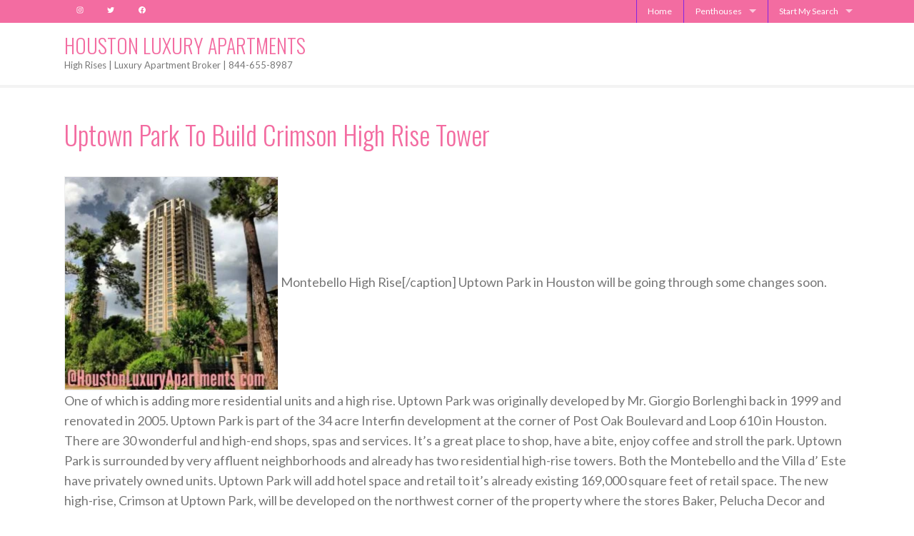

--- FILE ---
content_type: text/html; charset=UTF-8
request_url: https://houstonluxuryapartments.com/2014/04/
body_size: 12360
content:

<!DOCTYPE html>
<html lang="en-US">
<head>
<meta charset="UTF-8" />
<meta name="viewport" content="width=device-width, initial-scale=1" />
<title>April 2014 &#8211; Houston Luxury Apartments</title>
<meta name='robots' content='max-image-preview:large' />
<link rel='dns-prefetch' href='//fonts.googleapis.com' />
<style id='wp-img-auto-sizes-contain-inline-css' type='text/css'>
img:is([sizes=auto i],[sizes^="auto," i]){contain-intrinsic-size:3000px 1500px}
/*# sourceURL=wp-img-auto-sizes-contain-inline-css */
</style>
<link rel='stylesheet' id='equity-foundation-css' href='https://houstonluxuryapartments.com/wp-content/themes/equity/lib/css/foundation.css' type='text/css' media='all' />
<link rel='stylesheet' id='prime-location-css' href='https://houstonluxuryapartments.com/wp-content/themes/prime-location/style.css' type='text/css' media='all' />
<link rel='stylesheet' id='properticons-css' href='https://houstonluxuryapartments.com/wp-content/plugins/idx-broker-platinum/assets/css/properticons.min.css' type='text/css' media='all' />
<link rel='stylesheet' id='equity-print-css' href='https://houstonluxuryapartments.com/wp-content/themes/equity/lib/css/style-print.css' type='text/css' media='print' />
<link rel='stylesheet' id='equity-google-fonts-css' href='//fonts.googleapis.com/css?family=Lato%3A400%2C700%2C400italic%7COswald%3A300' type='text/css' media='all' />
<style id='wp-block-library-inline-css' type='text/css'>
:root{--wp-block-synced-color:#7a00df;--wp-block-synced-color--rgb:122,0,223;--wp-bound-block-color:var(--wp-block-synced-color);--wp-editor-canvas-background:#ddd;--wp-admin-theme-color:#007cba;--wp-admin-theme-color--rgb:0,124,186;--wp-admin-theme-color-darker-10:#006ba1;--wp-admin-theme-color-darker-10--rgb:0,107,160.5;--wp-admin-theme-color-darker-20:#005a87;--wp-admin-theme-color-darker-20--rgb:0,90,135;--wp-admin-border-width-focus:2px}@media (min-resolution:192dpi){:root{--wp-admin-border-width-focus:1.5px}}.wp-element-button{cursor:pointer}:root .has-very-light-gray-background-color{background-color:#eee}:root .has-very-dark-gray-background-color{background-color:#313131}:root .has-very-light-gray-color{color:#eee}:root .has-very-dark-gray-color{color:#313131}:root .has-vivid-green-cyan-to-vivid-cyan-blue-gradient-background{background:linear-gradient(135deg,#00d084,#0693e3)}:root .has-purple-crush-gradient-background{background:linear-gradient(135deg,#34e2e4,#4721fb 50%,#ab1dfe)}:root .has-hazy-dawn-gradient-background{background:linear-gradient(135deg,#faaca8,#dad0ec)}:root .has-subdued-olive-gradient-background{background:linear-gradient(135deg,#fafae1,#67a671)}:root .has-atomic-cream-gradient-background{background:linear-gradient(135deg,#fdd79a,#004a59)}:root .has-nightshade-gradient-background{background:linear-gradient(135deg,#330968,#31cdcf)}:root .has-midnight-gradient-background{background:linear-gradient(135deg,#020381,#2874fc)}:root{--wp--preset--font-size--normal:16px;--wp--preset--font-size--huge:42px}.has-regular-font-size{font-size:1em}.has-larger-font-size{font-size:2.625em}.has-normal-font-size{font-size:var(--wp--preset--font-size--normal)}.has-huge-font-size{font-size:var(--wp--preset--font-size--huge)}.has-text-align-center{text-align:center}.has-text-align-left{text-align:left}.has-text-align-right{text-align:right}.has-fit-text{white-space:nowrap!important}#end-resizable-editor-section{display:none}.aligncenter{clear:both}.items-justified-left{justify-content:flex-start}.items-justified-center{justify-content:center}.items-justified-right{justify-content:flex-end}.items-justified-space-between{justify-content:space-between}.screen-reader-text{border:0;clip-path:inset(50%);height:1px;margin:-1px;overflow:hidden;padding:0;position:absolute;width:1px;word-wrap:normal!important}.screen-reader-text:focus{background-color:#ddd;clip-path:none;color:#444;display:block;font-size:1em;height:auto;left:5px;line-height:normal;padding:15px 23px 14px;text-decoration:none;top:5px;width:auto;z-index:100000}html :where(.has-border-color){border-style:solid}html :where([style*=border-top-color]){border-top-style:solid}html :where([style*=border-right-color]){border-right-style:solid}html :where([style*=border-bottom-color]){border-bottom-style:solid}html :where([style*=border-left-color]){border-left-style:solid}html :where([style*=border-width]){border-style:solid}html :where([style*=border-top-width]){border-top-style:solid}html :where([style*=border-right-width]){border-right-style:solid}html :where([style*=border-bottom-width]){border-bottom-style:solid}html :where([style*=border-left-width]){border-left-style:solid}html :where(img[class*=wp-image-]){height:auto;max-width:100%}:where(figure){margin:0 0 1em}html :where(.is-position-sticky){--wp-admin--admin-bar--position-offset:var(--wp-admin--admin-bar--height,0px)}@media screen and (max-width:600px){html :where(.is-position-sticky){--wp-admin--admin-bar--position-offset:0px}}

/*# sourceURL=wp-block-library-inline-css */
</style><style id='wp-block-social-links-inline-css' type='text/css'>
.wp-block-social-links{background:none;box-sizing:border-box;margin-left:0;padding-left:0;padding-right:0;text-indent:0}.wp-block-social-links .wp-social-link a,.wp-block-social-links .wp-social-link a:hover{border-bottom:0;box-shadow:none;text-decoration:none}.wp-block-social-links .wp-social-link svg{height:1em;width:1em}.wp-block-social-links .wp-social-link span:not(.screen-reader-text){font-size:.65em;margin-left:.5em;margin-right:.5em}.wp-block-social-links.has-small-icon-size{font-size:16px}.wp-block-social-links,.wp-block-social-links.has-normal-icon-size{font-size:24px}.wp-block-social-links.has-large-icon-size{font-size:36px}.wp-block-social-links.has-huge-icon-size{font-size:48px}.wp-block-social-links.aligncenter{display:flex;justify-content:center}.wp-block-social-links.alignright{justify-content:flex-end}.wp-block-social-link{border-radius:9999px;display:block}@media not (prefers-reduced-motion){.wp-block-social-link{transition:transform .1s ease}}.wp-block-social-link{height:auto}.wp-block-social-link a{align-items:center;display:flex;line-height:0}.wp-block-social-link:hover{transform:scale(1.1)}.wp-block-social-links .wp-block-social-link.wp-social-link{display:inline-block;margin:0;padding:0}.wp-block-social-links .wp-block-social-link.wp-social-link .wp-block-social-link-anchor,.wp-block-social-links .wp-block-social-link.wp-social-link .wp-block-social-link-anchor svg,.wp-block-social-links .wp-block-social-link.wp-social-link .wp-block-social-link-anchor:active,.wp-block-social-links .wp-block-social-link.wp-social-link .wp-block-social-link-anchor:hover,.wp-block-social-links .wp-block-social-link.wp-social-link .wp-block-social-link-anchor:visited{color:currentColor;fill:currentColor}:where(.wp-block-social-links:not(.is-style-logos-only)) .wp-social-link{background-color:#f0f0f0;color:#444}:where(.wp-block-social-links:not(.is-style-logos-only)) .wp-social-link-amazon{background-color:#f90;color:#fff}:where(.wp-block-social-links:not(.is-style-logos-only)) .wp-social-link-bandcamp{background-color:#1ea0c3;color:#fff}:where(.wp-block-social-links:not(.is-style-logos-only)) .wp-social-link-behance{background-color:#0757fe;color:#fff}:where(.wp-block-social-links:not(.is-style-logos-only)) .wp-social-link-bluesky{background-color:#0a7aff;color:#fff}:where(.wp-block-social-links:not(.is-style-logos-only)) .wp-social-link-codepen{background-color:#1e1f26;color:#fff}:where(.wp-block-social-links:not(.is-style-logos-only)) .wp-social-link-deviantart{background-color:#02e49b;color:#fff}:where(.wp-block-social-links:not(.is-style-logos-only)) .wp-social-link-discord{background-color:#5865f2;color:#fff}:where(.wp-block-social-links:not(.is-style-logos-only)) .wp-social-link-dribbble{background-color:#e94c89;color:#fff}:where(.wp-block-social-links:not(.is-style-logos-only)) .wp-social-link-dropbox{background-color:#4280ff;color:#fff}:where(.wp-block-social-links:not(.is-style-logos-only)) .wp-social-link-etsy{background-color:#f45800;color:#fff}:where(.wp-block-social-links:not(.is-style-logos-only)) .wp-social-link-facebook{background-color:#0866ff;color:#fff}:where(.wp-block-social-links:not(.is-style-logos-only)) .wp-social-link-fivehundredpx{background-color:#000;color:#fff}:where(.wp-block-social-links:not(.is-style-logos-only)) .wp-social-link-flickr{background-color:#0461dd;color:#fff}:where(.wp-block-social-links:not(.is-style-logos-only)) .wp-social-link-foursquare{background-color:#e65678;color:#fff}:where(.wp-block-social-links:not(.is-style-logos-only)) .wp-social-link-github{background-color:#24292d;color:#fff}:where(.wp-block-social-links:not(.is-style-logos-only)) .wp-social-link-goodreads{background-color:#eceadd;color:#382110}:where(.wp-block-social-links:not(.is-style-logos-only)) .wp-social-link-google{background-color:#ea4434;color:#fff}:where(.wp-block-social-links:not(.is-style-logos-only)) .wp-social-link-gravatar{background-color:#1d4fc4;color:#fff}:where(.wp-block-social-links:not(.is-style-logos-only)) .wp-social-link-instagram{background-color:#f00075;color:#fff}:where(.wp-block-social-links:not(.is-style-logos-only)) .wp-social-link-lastfm{background-color:#e21b24;color:#fff}:where(.wp-block-social-links:not(.is-style-logos-only)) .wp-social-link-linkedin{background-color:#0d66c2;color:#fff}:where(.wp-block-social-links:not(.is-style-logos-only)) .wp-social-link-mastodon{background-color:#3288d4;color:#fff}:where(.wp-block-social-links:not(.is-style-logos-only)) .wp-social-link-medium{background-color:#000;color:#fff}:where(.wp-block-social-links:not(.is-style-logos-only)) .wp-social-link-meetup{background-color:#f6405f;color:#fff}:where(.wp-block-social-links:not(.is-style-logos-only)) .wp-social-link-patreon{background-color:#000;color:#fff}:where(.wp-block-social-links:not(.is-style-logos-only)) .wp-social-link-pinterest{background-color:#e60122;color:#fff}:where(.wp-block-social-links:not(.is-style-logos-only)) .wp-social-link-pocket{background-color:#ef4155;color:#fff}:where(.wp-block-social-links:not(.is-style-logos-only)) .wp-social-link-reddit{background-color:#ff4500;color:#fff}:where(.wp-block-social-links:not(.is-style-logos-only)) .wp-social-link-skype{background-color:#0478d7;color:#fff}:where(.wp-block-social-links:not(.is-style-logos-only)) .wp-social-link-snapchat{background-color:#fefc00;color:#fff;stroke:#000}:where(.wp-block-social-links:not(.is-style-logos-only)) .wp-social-link-soundcloud{background-color:#ff5600;color:#fff}:where(.wp-block-social-links:not(.is-style-logos-only)) .wp-social-link-spotify{background-color:#1bd760;color:#fff}:where(.wp-block-social-links:not(.is-style-logos-only)) .wp-social-link-telegram{background-color:#2aabee;color:#fff}:where(.wp-block-social-links:not(.is-style-logos-only)) .wp-social-link-threads{background-color:#000;color:#fff}:where(.wp-block-social-links:not(.is-style-logos-only)) .wp-social-link-tiktok{background-color:#000;color:#fff}:where(.wp-block-social-links:not(.is-style-logos-only)) .wp-social-link-tumblr{background-color:#011835;color:#fff}:where(.wp-block-social-links:not(.is-style-logos-only)) .wp-social-link-twitch{background-color:#6440a4;color:#fff}:where(.wp-block-social-links:not(.is-style-logos-only)) .wp-social-link-twitter{background-color:#1da1f2;color:#fff}:where(.wp-block-social-links:not(.is-style-logos-only)) .wp-social-link-vimeo{background-color:#1eb7ea;color:#fff}:where(.wp-block-social-links:not(.is-style-logos-only)) .wp-social-link-vk{background-color:#4680c2;color:#fff}:where(.wp-block-social-links:not(.is-style-logos-only)) .wp-social-link-wordpress{background-color:#3499cd;color:#fff}:where(.wp-block-social-links:not(.is-style-logos-only)) .wp-social-link-whatsapp{background-color:#25d366;color:#fff}:where(.wp-block-social-links:not(.is-style-logos-only)) .wp-social-link-x{background-color:#000;color:#fff}:where(.wp-block-social-links:not(.is-style-logos-only)) .wp-social-link-yelp{background-color:#d32422;color:#fff}:where(.wp-block-social-links:not(.is-style-logos-only)) .wp-social-link-youtube{background-color:red;color:#fff}:where(.wp-block-social-links.is-style-logos-only) .wp-social-link{background:none}:where(.wp-block-social-links.is-style-logos-only) .wp-social-link svg{height:1.25em;width:1.25em}:where(.wp-block-social-links.is-style-logos-only) .wp-social-link-amazon{color:#f90}:where(.wp-block-social-links.is-style-logos-only) .wp-social-link-bandcamp{color:#1ea0c3}:where(.wp-block-social-links.is-style-logos-only) .wp-social-link-behance{color:#0757fe}:where(.wp-block-social-links.is-style-logos-only) .wp-social-link-bluesky{color:#0a7aff}:where(.wp-block-social-links.is-style-logos-only) .wp-social-link-codepen{color:#1e1f26}:where(.wp-block-social-links.is-style-logos-only) .wp-social-link-deviantart{color:#02e49b}:where(.wp-block-social-links.is-style-logos-only) .wp-social-link-discord{color:#5865f2}:where(.wp-block-social-links.is-style-logos-only) .wp-social-link-dribbble{color:#e94c89}:where(.wp-block-social-links.is-style-logos-only) .wp-social-link-dropbox{color:#4280ff}:where(.wp-block-social-links.is-style-logos-only) .wp-social-link-etsy{color:#f45800}:where(.wp-block-social-links.is-style-logos-only) .wp-social-link-facebook{color:#0866ff}:where(.wp-block-social-links.is-style-logos-only) .wp-social-link-fivehundredpx{color:#000}:where(.wp-block-social-links.is-style-logos-only) .wp-social-link-flickr{color:#0461dd}:where(.wp-block-social-links.is-style-logos-only) .wp-social-link-foursquare{color:#e65678}:where(.wp-block-social-links.is-style-logos-only) .wp-social-link-github{color:#24292d}:where(.wp-block-social-links.is-style-logos-only) .wp-social-link-goodreads{color:#382110}:where(.wp-block-social-links.is-style-logos-only) .wp-social-link-google{color:#ea4434}:where(.wp-block-social-links.is-style-logos-only) .wp-social-link-gravatar{color:#1d4fc4}:where(.wp-block-social-links.is-style-logos-only) .wp-social-link-instagram{color:#f00075}:where(.wp-block-social-links.is-style-logos-only) .wp-social-link-lastfm{color:#e21b24}:where(.wp-block-social-links.is-style-logos-only) .wp-social-link-linkedin{color:#0d66c2}:where(.wp-block-social-links.is-style-logos-only) .wp-social-link-mastodon{color:#3288d4}:where(.wp-block-social-links.is-style-logos-only) .wp-social-link-medium{color:#000}:where(.wp-block-social-links.is-style-logos-only) .wp-social-link-meetup{color:#f6405f}:where(.wp-block-social-links.is-style-logos-only) .wp-social-link-patreon{color:#000}:where(.wp-block-social-links.is-style-logos-only) .wp-social-link-pinterest{color:#e60122}:where(.wp-block-social-links.is-style-logos-only) .wp-social-link-pocket{color:#ef4155}:where(.wp-block-social-links.is-style-logos-only) .wp-social-link-reddit{color:#ff4500}:where(.wp-block-social-links.is-style-logos-only) .wp-social-link-skype{color:#0478d7}:where(.wp-block-social-links.is-style-logos-only) .wp-social-link-snapchat{color:#fff;stroke:#000}:where(.wp-block-social-links.is-style-logos-only) .wp-social-link-soundcloud{color:#ff5600}:where(.wp-block-social-links.is-style-logos-only) .wp-social-link-spotify{color:#1bd760}:where(.wp-block-social-links.is-style-logos-only) .wp-social-link-telegram{color:#2aabee}:where(.wp-block-social-links.is-style-logos-only) .wp-social-link-threads{color:#000}:where(.wp-block-social-links.is-style-logos-only) .wp-social-link-tiktok{color:#000}:where(.wp-block-social-links.is-style-logos-only) .wp-social-link-tumblr{color:#011835}:where(.wp-block-social-links.is-style-logos-only) .wp-social-link-twitch{color:#6440a4}:where(.wp-block-social-links.is-style-logos-only) .wp-social-link-twitter{color:#1da1f2}:where(.wp-block-social-links.is-style-logos-only) .wp-social-link-vimeo{color:#1eb7ea}:where(.wp-block-social-links.is-style-logos-only) .wp-social-link-vk{color:#4680c2}:where(.wp-block-social-links.is-style-logos-only) .wp-social-link-whatsapp{color:#25d366}:where(.wp-block-social-links.is-style-logos-only) .wp-social-link-wordpress{color:#3499cd}:where(.wp-block-social-links.is-style-logos-only) .wp-social-link-x{color:#000}:where(.wp-block-social-links.is-style-logos-only) .wp-social-link-yelp{color:#d32422}:where(.wp-block-social-links.is-style-logos-only) .wp-social-link-youtube{color:red}.wp-block-social-links.is-style-pill-shape .wp-social-link{width:auto}:root :where(.wp-block-social-links .wp-social-link a){padding:.25em}:root :where(.wp-block-social-links.is-style-logos-only .wp-social-link a){padding:0}:root :where(.wp-block-social-links.is-style-pill-shape .wp-social-link a){padding-left:.6666666667em;padding-right:.6666666667em}.wp-block-social-links:not(.has-icon-color):not(.has-icon-background-color) .wp-social-link-snapchat .wp-block-social-link-label{color:#000}
/*# sourceURL=https://houstonluxuryapartments.com/wp-includes/blocks/social-links/style.min.css */
</style>
<style id='global-styles-inline-css' type='text/css'>
:root{--wp--preset--aspect-ratio--square: 1;--wp--preset--aspect-ratio--4-3: 4/3;--wp--preset--aspect-ratio--3-4: 3/4;--wp--preset--aspect-ratio--3-2: 3/2;--wp--preset--aspect-ratio--2-3: 2/3;--wp--preset--aspect-ratio--16-9: 16/9;--wp--preset--aspect-ratio--9-16: 9/16;--wp--preset--color--black: #000000;--wp--preset--color--cyan-bluish-gray: #abb8c3;--wp--preset--color--white: #ffffff;--wp--preset--color--pale-pink: #f78da7;--wp--preset--color--vivid-red: #cf2e2e;--wp--preset--color--luminous-vivid-orange: #ff6900;--wp--preset--color--luminous-vivid-amber: #fcb900;--wp--preset--color--light-green-cyan: #7bdcb5;--wp--preset--color--vivid-green-cyan: #00d084;--wp--preset--color--pale-cyan-blue: #8ed1fc;--wp--preset--color--vivid-cyan-blue: #0693e3;--wp--preset--color--vivid-purple: #9b51e0;--wp--preset--gradient--vivid-cyan-blue-to-vivid-purple: linear-gradient(135deg,rgb(6,147,227) 0%,rgb(155,81,224) 100%);--wp--preset--gradient--light-green-cyan-to-vivid-green-cyan: linear-gradient(135deg,rgb(122,220,180) 0%,rgb(0,208,130) 100%);--wp--preset--gradient--luminous-vivid-amber-to-luminous-vivid-orange: linear-gradient(135deg,rgb(252,185,0) 0%,rgb(255,105,0) 100%);--wp--preset--gradient--luminous-vivid-orange-to-vivid-red: linear-gradient(135deg,rgb(255,105,0) 0%,rgb(207,46,46) 100%);--wp--preset--gradient--very-light-gray-to-cyan-bluish-gray: linear-gradient(135deg,rgb(238,238,238) 0%,rgb(169,184,195) 100%);--wp--preset--gradient--cool-to-warm-spectrum: linear-gradient(135deg,rgb(74,234,220) 0%,rgb(151,120,209) 20%,rgb(207,42,186) 40%,rgb(238,44,130) 60%,rgb(251,105,98) 80%,rgb(254,248,76) 100%);--wp--preset--gradient--blush-light-purple: linear-gradient(135deg,rgb(255,206,236) 0%,rgb(152,150,240) 100%);--wp--preset--gradient--blush-bordeaux: linear-gradient(135deg,rgb(254,205,165) 0%,rgb(254,45,45) 50%,rgb(107,0,62) 100%);--wp--preset--gradient--luminous-dusk: linear-gradient(135deg,rgb(255,203,112) 0%,rgb(199,81,192) 50%,rgb(65,88,208) 100%);--wp--preset--gradient--pale-ocean: linear-gradient(135deg,rgb(255,245,203) 0%,rgb(182,227,212) 50%,rgb(51,167,181) 100%);--wp--preset--gradient--electric-grass: linear-gradient(135deg,rgb(202,248,128) 0%,rgb(113,206,126) 100%);--wp--preset--gradient--midnight: linear-gradient(135deg,rgb(2,3,129) 0%,rgb(40,116,252) 100%);--wp--preset--font-size--small: 13px;--wp--preset--font-size--medium: 20px;--wp--preset--font-size--large: 36px;--wp--preset--font-size--x-large: 42px;--wp--preset--spacing--20: 0.44rem;--wp--preset--spacing--30: 0.67rem;--wp--preset--spacing--40: 1rem;--wp--preset--spacing--50: 1.5rem;--wp--preset--spacing--60: 2.25rem;--wp--preset--spacing--70: 3.38rem;--wp--preset--spacing--80: 5.06rem;--wp--preset--shadow--natural: 6px 6px 9px rgba(0, 0, 0, 0.2);--wp--preset--shadow--deep: 12px 12px 50px rgba(0, 0, 0, 0.4);--wp--preset--shadow--sharp: 6px 6px 0px rgba(0, 0, 0, 0.2);--wp--preset--shadow--outlined: 6px 6px 0px -3px rgb(255, 255, 255), 6px 6px rgb(0, 0, 0);--wp--preset--shadow--crisp: 6px 6px 0px rgb(0, 0, 0);}:where(.is-layout-flex){gap: 0.5em;}:where(.is-layout-grid){gap: 0.5em;}body .is-layout-flex{display: flex;}.is-layout-flex{flex-wrap: wrap;align-items: center;}.is-layout-flex > :is(*, div){margin: 0;}body .is-layout-grid{display: grid;}.is-layout-grid > :is(*, div){margin: 0;}:where(.wp-block-columns.is-layout-flex){gap: 2em;}:where(.wp-block-columns.is-layout-grid){gap: 2em;}:where(.wp-block-post-template.is-layout-flex){gap: 1.25em;}:where(.wp-block-post-template.is-layout-grid){gap: 1.25em;}.has-black-color{color: var(--wp--preset--color--black) !important;}.has-cyan-bluish-gray-color{color: var(--wp--preset--color--cyan-bluish-gray) !important;}.has-white-color{color: var(--wp--preset--color--white) !important;}.has-pale-pink-color{color: var(--wp--preset--color--pale-pink) !important;}.has-vivid-red-color{color: var(--wp--preset--color--vivid-red) !important;}.has-luminous-vivid-orange-color{color: var(--wp--preset--color--luminous-vivid-orange) !important;}.has-luminous-vivid-amber-color{color: var(--wp--preset--color--luminous-vivid-amber) !important;}.has-light-green-cyan-color{color: var(--wp--preset--color--light-green-cyan) !important;}.has-vivid-green-cyan-color{color: var(--wp--preset--color--vivid-green-cyan) !important;}.has-pale-cyan-blue-color{color: var(--wp--preset--color--pale-cyan-blue) !important;}.has-vivid-cyan-blue-color{color: var(--wp--preset--color--vivid-cyan-blue) !important;}.has-vivid-purple-color{color: var(--wp--preset--color--vivid-purple) !important;}.has-black-background-color{background-color: var(--wp--preset--color--black) !important;}.has-cyan-bluish-gray-background-color{background-color: var(--wp--preset--color--cyan-bluish-gray) !important;}.has-white-background-color{background-color: var(--wp--preset--color--white) !important;}.has-pale-pink-background-color{background-color: var(--wp--preset--color--pale-pink) !important;}.has-vivid-red-background-color{background-color: var(--wp--preset--color--vivid-red) !important;}.has-luminous-vivid-orange-background-color{background-color: var(--wp--preset--color--luminous-vivid-orange) !important;}.has-luminous-vivid-amber-background-color{background-color: var(--wp--preset--color--luminous-vivid-amber) !important;}.has-light-green-cyan-background-color{background-color: var(--wp--preset--color--light-green-cyan) !important;}.has-vivid-green-cyan-background-color{background-color: var(--wp--preset--color--vivid-green-cyan) !important;}.has-pale-cyan-blue-background-color{background-color: var(--wp--preset--color--pale-cyan-blue) !important;}.has-vivid-cyan-blue-background-color{background-color: var(--wp--preset--color--vivid-cyan-blue) !important;}.has-vivid-purple-background-color{background-color: var(--wp--preset--color--vivid-purple) !important;}.has-black-border-color{border-color: var(--wp--preset--color--black) !important;}.has-cyan-bluish-gray-border-color{border-color: var(--wp--preset--color--cyan-bluish-gray) !important;}.has-white-border-color{border-color: var(--wp--preset--color--white) !important;}.has-pale-pink-border-color{border-color: var(--wp--preset--color--pale-pink) !important;}.has-vivid-red-border-color{border-color: var(--wp--preset--color--vivid-red) !important;}.has-luminous-vivid-orange-border-color{border-color: var(--wp--preset--color--luminous-vivid-orange) !important;}.has-luminous-vivid-amber-border-color{border-color: var(--wp--preset--color--luminous-vivid-amber) !important;}.has-light-green-cyan-border-color{border-color: var(--wp--preset--color--light-green-cyan) !important;}.has-vivid-green-cyan-border-color{border-color: var(--wp--preset--color--vivid-green-cyan) !important;}.has-pale-cyan-blue-border-color{border-color: var(--wp--preset--color--pale-cyan-blue) !important;}.has-vivid-cyan-blue-border-color{border-color: var(--wp--preset--color--vivid-cyan-blue) !important;}.has-vivid-purple-border-color{border-color: var(--wp--preset--color--vivid-purple) !important;}.has-vivid-cyan-blue-to-vivid-purple-gradient-background{background: var(--wp--preset--gradient--vivid-cyan-blue-to-vivid-purple) !important;}.has-light-green-cyan-to-vivid-green-cyan-gradient-background{background: var(--wp--preset--gradient--light-green-cyan-to-vivid-green-cyan) !important;}.has-luminous-vivid-amber-to-luminous-vivid-orange-gradient-background{background: var(--wp--preset--gradient--luminous-vivid-amber-to-luminous-vivid-orange) !important;}.has-luminous-vivid-orange-to-vivid-red-gradient-background{background: var(--wp--preset--gradient--luminous-vivid-orange-to-vivid-red) !important;}.has-very-light-gray-to-cyan-bluish-gray-gradient-background{background: var(--wp--preset--gradient--very-light-gray-to-cyan-bluish-gray) !important;}.has-cool-to-warm-spectrum-gradient-background{background: var(--wp--preset--gradient--cool-to-warm-spectrum) !important;}.has-blush-light-purple-gradient-background{background: var(--wp--preset--gradient--blush-light-purple) !important;}.has-blush-bordeaux-gradient-background{background: var(--wp--preset--gradient--blush-bordeaux) !important;}.has-luminous-dusk-gradient-background{background: var(--wp--preset--gradient--luminous-dusk) !important;}.has-pale-ocean-gradient-background{background: var(--wp--preset--gradient--pale-ocean) !important;}.has-electric-grass-gradient-background{background: var(--wp--preset--gradient--electric-grass) !important;}.has-midnight-gradient-background{background: var(--wp--preset--gradient--midnight) !important;}.has-small-font-size{font-size: var(--wp--preset--font-size--small) !important;}.has-medium-font-size{font-size: var(--wp--preset--font-size--medium) !important;}.has-large-font-size{font-size: var(--wp--preset--font-size--large) !important;}.has-x-large-font-size{font-size: var(--wp--preset--font-size--x-large) !important;}
/*# sourceURL=global-styles-inline-css */
</style>

<style id='classic-theme-styles-inline-css' type='text/css'>
/*! This file is auto-generated */
.wp-block-button__link{color:#fff;background-color:#32373c;border-radius:9999px;box-shadow:none;text-decoration:none;padding:calc(.667em + 2px) calc(1.333em + 2px);font-size:1.125em}.wp-block-file__button{background:#32373c;color:#fff;text-decoration:none}
/*# sourceURL=/wp-includes/css/classic-themes.min.css */
</style>
<link rel='stylesheet' id='wp_listings-css' href='https://houstonluxuryapartments.com/wp-content/plugins/wp-listings/includes/css/wp-listings.css' type='text/css' media='all' />
<link rel='stylesheet' id='wp_listings_widgets-css' href='https://houstonluxuryapartments.com/wp-content/plugins/wp-listings/includes/css/wp-listings-widgets.css' type='text/css' media='all' />
<link rel='stylesheet' id='font-awesome-5.8.2-css' href='https://houstonluxuryapartments.com/wp-content/plugins/idx-broker-platinum/assets/css/font-awesome-5.8.2.all.min.css' type='text/css' media='all' />
<script type="text/javascript" src="https://houstonluxuryapartments.com/wp-includes/js/jquery/jquery.min.js" id="jquery-core-js"></script>
<script type="text/javascript" src="https://houstonluxuryapartments.com/wp-includes/js/jquery/jquery-migrate.min.js" id="jquery-migrate-js"></script>
<script type="text/javascript" src="https://houstonluxuryapartments.com/wp-content/themes/equity/lib/js/modernizr.min.js" id="foundation-mod-js"></script>
<script type="text/javascript" src="https://houstonluxuryapartments.com/wp-content/themes/equity/lib/js/foundation.min.js" id="foundation-main-js"></script>
<script type="text/javascript" src="https://houstonluxuryapartments.com/wp-content/themes/prime-location/lib/js/mobile-nav-menu-fix.js" id="mobile-nav-menu-fix-js"></script>
<link rel="https://api.w.org/" href="https://houstonluxuryapartments.com/wp-json/" />

<!-- WordPress Version 6.9 -->
<!-- IDX Broker WordPress Plugin 3.2.6 Activated -->
<!-- IDX Broker WordPress Plugin Wrapper Meta-->

<link rel="Shortcut Icon" href="https://houstonluxuryapartments.com/wp-content/uploads/2023/11/cropped-HoustonLuxuryApartments-Logo-32x32.png" type="image/x-icon" />
<link rel="apple-touch-icon" sizes="180x180" href="https://houstonluxuryapartments.com/wp-content/uploads/2023/11/cropped-HoustonLuxuryApartments-Logo-180x180.png" />
<link rel="icon" sizes="192x192" href="https://houstonluxuryapartments.com/wp-content/uploads/2023/11/cropped-HoustonLuxuryApartments-Logo-192x192.png" />
<style type="text/css">@media only screen and (max-width: 640px){.top-bar-section ul .menu-item-has-children .mobile-nav-link-overlay{position:absolute;left:0;top:0;width:55%;height:100%;opacity:0;}}</style>		<!-- begin Parent Customizer CSS -->
		<style type="text/css">
					</style>
		<!-- end Parent Customizer CSS -->
				<!-- begin Child Customizer CSS -->
		<style type="text/css">


			header.site-header .site-description {display: block;}
				a,
				.home-lead .leaflet-container a,
				.idx-content .IDX-wrapper-standard a,
				header .site-title a,
				header .site-title a:hover,
				.ae-iconbox i[class*="fa-"],
				.ae-iconbox a i[class*="fa-"],
				.showcase-property span.price,
				.widget .listing-wrap .listing-thumb-meta span,
				.equity-idx-carousel span.price,
				.home-top h4.widget-title,
				.home-bottom h4.widget-title,
				h1.entry-title
				 { color:#f36ca1; }

				.ae-iconbox.type-2:hover i[class*="fa-"],
				.ae-iconbox.type-2:hover a i[class*="fa-"],
				.ae-iconbox.type-3:hover i[class*="fa-"],
				.ae-iconbox.type-3:hover a i[class*="fa-"]
				 { color:#f36ca1 !important; }

				.top-header,
				.button:not(.secondary),
				button:not(.secondary),
				input[type="button"],
				input[type="submit"],
				.idx-content .IDX-wrapper-standard .IDX-btn,
				.idx-content .IDX-wrapper-standard .IDX-btn-default,
				.idx-content .IDX-wrapper-standard .IDX-btn-primary,
				.IDX-wrapper-standard #IDX-newSearch,
				.IDX-wrapper-standard #IDX-saveProperty,
				.IDX-wrapper-standard .IDX-removeProperty,
				.IDX-wrapper-standard #IDX-saveSearch,
				.IDX-wrapper-standard #IDX-modifySearch,
				.IDX-wrapper-standard #IDX-submitBtn,
				.IDX-wrapper-standard #IDX-resetBtn,
				.IDX-wrapper-standard #IDX-refineSearchFormToggle,
				.IDX-wrapper-standard .IDX-panel-primary>.IDX-panel-heading,
				.IDX-wrapper-standard .IDX-navbar-default,
				.IDX-wrapper-standard .IDX-navigation,
				.home-lead .IDX-mapTab,
				.IDX-wrapper-standard .IDX-nav-pills>li.IDX-active>a,
				.IDX-wrapper-standard .IDX-nav-pills>li.IDX-active>a:focus,
				.IDX-wrapper-standard .IDX-nav-pills>li.IDX-active>a:hover,
				.IDX-wrapper-standard #IDX-mapHeader-Search,
				.ae-iconbox.type-2 i,
				.ae-iconbox.type-3 i,
				ul.pagination li.current a,
				ul.pagination li.current button,
				.bg-alt,
				.after-entry-widget-area,
				.contain-to-grid,
				.top-header,
				.top-bar,
				.top-bar.expanded .title-area,
				.top-bar-section ul li,
				.top-bar-section ul li.active > a,
				.top-bar-section .dropdown li label,
				.top-bar-section .dropdown li a,
				.top-bar-section .dropdown li:not(.has-form) a:not(.button),
				.top-bar-section li:not(.has-form) a:not(.button)
				 { background-color:#f36ca1; }

				.bg-alt
				 { background-color:#f36ca1; }

				a:hover,
				a:focus
				 { color:#ff89ac; }

				.button:not(.secondary):hover,
				button:not(.secondary):hover,
				input[type="button"]:hover,
				input[type="submit"]:hover,
				.idx-content .IDX-wrapper-standard .IDX-btn:hover,
				.idx-content .IDX-wrapper-standard .IDX-btn-default:hover,
				.idx-content .IDX-wrapper-standard .IDX-btn-primary:hover,
				.IDX-wrapper-standard #IDX-newSearch:hover,
				.IDX-wrapper-standard #IDX-saveProperty:hover,
				.IDX-wrapper-standard .IDX-removeProperty:hover,
				.IDX-wrapper-standard #IDX-saveSearch:hover,
				.IDX-wrapper-standard #IDX-modifySearch:hover,
				.IDX-wrapper-standard #IDX-submitBtn:hover,
				.IDX-wrapper-standard #IDX-resetBtn:hover,
				.IDX-wrapper-standard #IDX-refineSearchFormToggle:hover,
				.IDX-wrapper-standard .IDX-navbar-default .IDX-navbar-nav>.IDX-active>a,
				.IDX-wrapper-standard .IDX-navbar-default .IDX-navbar-nav>.IDX-active>a:focus,
				.IDX-wrapper-standard .IDX-navbar-default .IDX-navbar-nav>.IDX-active>a:hover,
				.IDX-wrapper-standard .IDX-navbar-default .IDX-navbar-nav>li>a:focus,
				.IDX-wrapper-standard .IDX-navbar-default .IDX-navbar-nav>li>a:hover,
				.IDX-wrapper-standard .IDX-searchNavItem a:hover,
				.bg-alt .button:hover,
				.bg-alt input[type="button"]:hover,
				.bg-alt input[type="submit"]:hover,
				.button:not(.secondary):focus,
				button:not(.secondary):focus,
				input[type="button"]:focus,
				input[type="submit"]:focus,
				ul.pagination li.current a:hover,
				ul.pagination li.current a:focus,
				ul.pagination li.current button:hover,
				ul.pagination li.current button:focus,
				.top-bar-section ul li.active > a,
				.top-bar-section li:not(.has-form):hover > a:not(.button),
				.top-bar-section .dropdown li:not(.has-form):hover > a:not(.button),
				.top-bar-section li.active:not(.has-form) a:not(.button):hover,
				.top-bar-section .dropdown li:not(.has-form):not(.active):hover > a:not(.button)
				 { background-color:#ff89ac !important; }

				.button,
				button,
				input[type="button"],
				input[type="submit"],
				.idx-content .IDX-wrapper-standard .IDX-panel-primary,
				.idx-content .IDX-wrapper-standard .IDX-panel-primary>.IDX-panel-heading,
				.idx-content .IDX-wrapper-standard .IDX-navbar-default .IDX-navbar-collapse,
				.idx-content .IDX-wrapper-standard .IDX-navbar-default .IDX-navbar-form,
				.idx-content .IDX-wrapper-standard .IDX-navbar-default
				 { border-color:#f36ca1; }

				.top-bar.expanded .toggle-topbar a,
				.top-bar-section .dropdown label
				 { color:#8224e3; }

				.top-bar-section .divider,
				.top-bar-section [role="separator"],
				.top-bar-section > ul > .divider,
				.top-bar-section > ul > [role="separator"] 
				 { border-color:#8224e3; }
		</style>
		<!-- end Child Customizer CSS -->
		<link rel="icon" href="https://houstonluxuryapartments.com/wp-content/uploads/2023/11/cropped-HoustonLuxuryApartments-Logo-32x32.png" sizes="32x32" />
<link rel="icon" href="https://houstonluxuryapartments.com/wp-content/uploads/2023/11/cropped-HoustonLuxuryApartments-Logo-192x192.png" sizes="192x192" />
<link rel="apple-touch-icon" href="https://houstonluxuryapartments.com/wp-content/uploads/2023/11/cropped-HoustonLuxuryApartments-Logo-180x180.png" />
<meta name="msapplication-TileImage" content="https://houstonluxuryapartments.com/wp-content/uploads/2023/11/cropped-HoustonLuxuryApartments-Logo-270x270.png" />
<style type="text/css" id="equity-custom-panel">/* Custom CSS */</style></head>

<body class="archive date wp-theme-equity wp-child-theme-prime-location header-full-width full-width-content prime-location-custom home-theme--prime-location" itemscope itemtype="http://schema.org/WebPage"><div class="site-container"><div class="sticky-header"><div class="top-header contain-to-grid"><div class="row"><nav class="nav-top-header-bar top-bar" role="navigation" itemscope="itemscope" itemtype="http://schema.org/SiteNavigationElement" data-topbar><ul class="title-area"><li class="name"></li><li class="toggle-topbar menu-icon"><a href="#"><span>Menu</span></a></li></ul><section class="top-bar-section"><aside class="widget-area columns small-12 medium-4 large-4"><ul class="top-header-left">
<ul class="wp-block-social-links has-icon-background-color is-layout-flex wp-block-social-links-is-layout-flex"><li style="background-color:#000000;" class="wp-social-link wp-social-link-instagram has-black-background-color wp-block-social-link"><a rel="noopener nofollow" target="_blank" href="https://instagram.com/mkluxelocators" class="wp-block-social-link-anchor"><svg width="24" height="24" viewBox="0 0 24 24" version="1.1" xmlns="http://www.w3.org/2000/svg" aria-hidden="true" focusable="false"><path d="M12,4.622c2.403,0,2.688,0.009,3.637,0.052c0.877,0.04,1.354,0.187,1.671,0.31c0.42,0.163,0.72,0.358,1.035,0.673 c0.315,0.315,0.51,0.615,0.673,1.035c0.123,0.317,0.27,0.794,0.31,1.671c0.043,0.949,0.052,1.234,0.052,3.637 s-0.009,2.688-0.052,3.637c-0.04,0.877-0.187,1.354-0.31,1.671c-0.163,0.42-0.358,0.72-0.673,1.035 c-0.315,0.315-0.615,0.51-1.035,0.673c-0.317,0.123-0.794,0.27-1.671,0.31c-0.949,0.043-1.233,0.052-3.637,0.052 s-2.688-0.009-3.637-0.052c-0.877-0.04-1.354-0.187-1.671-0.31c-0.42-0.163-0.72-0.358-1.035-0.673 c-0.315-0.315-0.51-0.615-0.673-1.035c-0.123-0.317-0.27-0.794-0.31-1.671C4.631,14.688,4.622,14.403,4.622,12 s0.009-2.688,0.052-3.637c0.04-0.877,0.187-1.354,0.31-1.671c0.163-0.42,0.358-0.72,0.673-1.035 c0.315-0.315,0.615-0.51,1.035-0.673c0.317-0.123,0.794-0.27,1.671-0.31C9.312,4.631,9.597,4.622,12,4.622 M12,3 C9.556,3,9.249,3.01,8.289,3.054C7.331,3.098,6.677,3.25,6.105,3.472C5.513,3.702,5.011,4.01,4.511,4.511 c-0.5,0.5-0.808,1.002-1.038,1.594C3.25,6.677,3.098,7.331,3.054,8.289C3.01,9.249,3,9.556,3,12c0,2.444,0.01,2.751,0.054,3.711 c0.044,0.958,0.196,1.612,0.418,2.185c0.23,0.592,0.538,1.094,1.038,1.594c0.5,0.5,1.002,0.808,1.594,1.038 c0.572,0.222,1.227,0.375,2.185,0.418C9.249,20.99,9.556,21,12,21s2.751-0.01,3.711-0.054c0.958-0.044,1.612-0.196,2.185-0.418 c0.592-0.23,1.094-0.538,1.594-1.038c0.5-0.5,0.808-1.002,1.038-1.594c0.222-0.572,0.375-1.227,0.418-2.185 C20.99,14.751,21,14.444,21,12s-0.01-2.751-0.054-3.711c-0.044-0.958-0.196-1.612-0.418-2.185c-0.23-0.592-0.538-1.094-1.038-1.594 c-0.5-0.5-1.002-0.808-1.594-1.038c-0.572-0.222-1.227-0.375-2.185-0.418C14.751,3.01,14.444,3,12,3L12,3z M12,7.378 c-2.552,0-4.622,2.069-4.622,4.622S9.448,16.622,12,16.622s4.622-2.069,4.622-4.622S14.552,7.378,12,7.378z M12,15 c-1.657,0-3-1.343-3-3s1.343-3,3-3s3,1.343,3,3S13.657,15,12,15z M16.804,6.116c-0.596,0-1.08,0.484-1.08,1.08 s0.484,1.08,1.08,1.08c0.596,0,1.08-0.484,1.08-1.08S17.401,6.116,16.804,6.116z"></path></svg><span class="wp-block-social-link-label screen-reader-text">Instagram</span></a></li>

<li style="background-color:#000000;" class="wp-social-link wp-social-link-twitter has-black-background-color wp-block-social-link"><a rel="noopener nofollow" target="_blank" href="https://twitter.com/margiekaplan" class="wp-block-social-link-anchor"><svg width="24" height="24" viewBox="0 0 24 24" version="1.1" xmlns="http://www.w3.org/2000/svg" aria-hidden="true" focusable="false"><path d="M22.23,5.924c-0.736,0.326-1.527,0.547-2.357,0.646c0.847-0.508,1.498-1.312,1.804-2.27 c-0.793,0.47-1.671,0.812-2.606,0.996C18.324,4.498,17.257,4,16.077,4c-2.266,0-4.103,1.837-4.103,4.103 c0,0.322,0.036,0.635,0.106,0.935C8.67,8.867,5.647,7.234,3.623,4.751C3.27,5.357,3.067,6.062,3.067,6.814 c0,1.424,0.724,2.679,1.825,3.415c-0.673-0.021-1.305-0.206-1.859-0.513c0,0.017,0,0.034,0,0.052c0,1.988,1.414,3.647,3.292,4.023 c-0.344,0.094-0.707,0.144-1.081,0.144c-0.264,0-0.521-0.026-0.772-0.074c0.522,1.63,2.038,2.816,3.833,2.85 c-1.404,1.1-3.174,1.756-5.096,1.756c-0.331,0-0.658-0.019-0.979-0.057c1.816,1.164,3.973,1.843,6.29,1.843 c7.547,0,11.675-6.252,11.675-11.675c0-0.178-0.004-0.355-0.012-0.531C20.985,7.47,21.68,6.747,22.23,5.924z"></path></svg><span class="wp-block-social-link-label screen-reader-text">Twitter</span></a></li>

<li style="background-color:#000000;" class="wp-social-link wp-social-link-facebook has-black-background-color wp-block-social-link"><a rel="noopener nofollow" target="_blank" href="https://facebook.com/houstonluxuryapartments" class="wp-block-social-link-anchor"><svg width="24" height="24" viewBox="0 0 24 24" version="1.1" xmlns="http://www.w3.org/2000/svg" aria-hidden="true" focusable="false"><path d="M12 2C6.5 2 2 6.5 2 12c0 5 3.7 9.1 8.4 9.9v-7H7.9V12h2.5V9.8c0-2.5 1.5-3.9 3.8-3.9 1.1 0 2.2.2 2.2.2v2.5h-1.3c-1.2 0-1.6.8-1.6 1.6V12h2.8l-.4 2.9h-2.3v7C18.3 21.1 22 17 22 12c0-5.5-4.5-10-10-10z"></path></svg><span class="wp-block-social-link-label screen-reader-text">Facebook</span></a></li></ul>
</ul></aside><ul id="menu-main" class="menu equity-nav-menu menu-top-header right"><li class="divider"></li><li id="menu-item-39" class="menu-item menu-item-type-custom menu-item-object-custom menu-item-home menu-item-39"><a href="https://houstonluxuryapartments.com/" title="						" itemprop="url"><span itemprop="name">Home</span></a></li>
<li class="divider"></li><li id="menu-item-41" class="menu-item menu-item-type-custom menu-item-object-custom menu-item-has-children has-dropdown menu-item-41"><a href="https://houstonluxuryapartments.com/listings/market-square-penthouse-south/" title="						" itemprop="url"><span itemprop="name">Penthouses</span></a>
<ul class="sub-menu dropdown">
	<li id="menu-item-46" class="menu-item menu-item-type-custom menu-item-object-custom menu-item-46"><a href="https://houstonluxuryapartments.com/2929-weslayan/2929-weslayan-penthouse-2/" title="						" itemprop="url"><span itemprop="name">2929 Weslayan Penthouse</span></a></li>
	<li id="menu-item-44" class="menu-item menu-item-type-custom menu-item-object-custom menu-item-44"><a href="https://houstonluxuryapartments.com/one-park-place-penthouse/" title="						" itemprop="url"><span itemprop="name">One Park Place Penthouse</span></a></li>
	<li id="menu-item-45" class="menu-item menu-item-type-custom menu-item-object-custom menu-item-45"><a href="https://houstonluxuryapartments.com/museum-tower-penthouse-unit-1910/" title="						" itemprop="url"><span itemprop="name">Museum Tower Penthouse</span></a></li>
	<li id="menu-item-47" class="menu-item menu-item-type-custom menu-item-object-custom menu-item-47"><a href="https://houstonluxuryapartments.com/residences-westin-high-rise/" title="						" itemprop="url"><span itemprop="name">The Westin Penthouses</span></a></li>
	<li id="menu-item-48" class="menu-item menu-item-type-custom menu-item-object-custom menu-item-48"><a href="https://houstonluxuryapartments.com/penthouse-search/" title="						" itemprop="url"><span itemprop="name">Penthouse Request</span></a></li>
</ul>
</li>
<li class="divider"></li><li id="menu-item-40" class="menu-item menu-item-type-custom menu-item-object-custom menu-item-has-children has-dropdown menu-item-40"><a href="https://houstonluxuryapartments.com/apartment-search/" title="						" itemprop="url"><span itemprop="name">Start My Search</span></a>
<ul class="sub-menu dropdown">
	<li id="menu-item-51" class="menu-item menu-item-type-custom menu-item-object-custom menu-item-51"><a href="/apartment-search/" itemprop="url"><span itemprop="name">Send Me Apartment Specials</span></a></li>
</ul>
</li>
</ul></section><!-- .top-bar-section --></nav></div><!-- .row --></div><!-- .top-header --><header class="site-header" role="banner" itemscope="itemscope" itemtype="http://schema.org/WPHeader"><div class="structural-wrap wrap row"><div class="title-area columns small-12 large-5"><p class="site-title" itemprop="headline"><a href="https://houstonluxuryapartments.com/" title="Houston Luxury Apartments">Houston Luxury Apartments</a></p><p class="site-description" itemprop="description">High Rises | Luxury Apartment Broker | 844-655-8987</p></div></div></header> <!-- header .row --></div><!-- end .sticky-header --><div class="site-inner"><div class="content-sidebar-wrap row"><main class="content columns small-12 large-12"><article class="post-2181 post type-post status-publish format-standard hentry category-blog category-houston-real-estate-news entry" itemscope itemtype="http://schema.org/CreativeWork"><header class="entry-header"><h2 class="entry-title" itemprop="headline"><a href="https://houstonluxuryapartments.com/uptown-park-crimson-high-rise-tower/" title="Uptown Park To Build Crimson High Rise Tower" rel="bookmark">Uptown Park To Build Crimson High Rise Tower</a></h2> 
</header><div class="entry-content" itemprop="text"><p>				<![CDATA[[caption id="attachment_2188" align="aligncenter" width="300"]<a href="https://houstonluxuryapartments.com/wp-content/uploads/2014/04/Montebello-Photo-by-MK.jpg"><img fetchpriority="high" decoding="async" class="size-medium wp-image-2188" alt="Montebello Photo by MK" src="https://houstonluxuryapartments.com/wp-content/uploads/2014/04/Montebello-Photo-by-MK-300x300.jpg" width="300" height="300" /></a> Montebello High Rise[/caption]

<span style="line-height: 1.5em;">Uptown Park in Houston will be going through some changes soon. One of which is adding more residential units and a high rise. Uptown Park was originally developed by Mr. Giorgio Borlenghi back in 1999 and renovated in 2005. Uptown Park is part of the 34 acre Interfin development at the corner of Post Oak Boulevard and Loop 610 in Houston. There are 30 wonderful and high-end shops, spas and services. It&#8217;s a great place to shop, have a bite, enjoy coffee and stroll the park.</span>

Uptown Park is surrounded by very affluent neighborhoods and already has two residential high-rise towers. Both the Montebello and the Villa d&#8217; Este have privately owned units.

Uptown Park will add hotel space and retail to it&#8217;s already existing 169,000 square feet of retail space.

The new high-rise, Crimson at Uptown Park, will be developed on the northwest corner of the property where the stores Baker, Pelucha Decor and Bella Rinova are now. The Uptown Park High-Rise project will include a 360,000-square-foot luxury multifamily tower with it&#8217;s completion slated for early 2017.

Check back here for new details as they develop! See <span style="color: #ff99cc;"><a href="http://www.margiekaplanhomes.com/find-real-estate/tx/houston/type-rentals/from-3000/1-pg/price-dorder/penthouse-keywordsany/photo-tab/" target="_blank" rel="noopener"><span style="color: #ff99cc;">Penthouse High Rises for Lease in Houston</span></a>.</span>]]&gt;		</p>
</div><footer class="entry-footer"><p class="entry-meta-after-content entry-meta"><span class="entry-terms"><i class="far fa-folder-open"></i> Posted in: <a href="https://houstonluxuryapartments.com/category/blog/" rel="tag">Blog</a>, <a href="https://houstonluxuryapartments.com/category/houston-real-estate-news/" rel="tag">Houston Real Estate News</a></span> </p></footer></article></main></div></div><footer class="site-footer" id="site-footer" role="contentinfo" itemscope="itemscope" itemtype="http://schema.org/WPFooter"><div class="structural-wrap wrap row"><div class="columns small-12 large-3 footer-left"></div>
<div class="columns small-12 large-6 footer-disclaimer"></div>
<div class="columns small-12 large-3 footer-right"></div>
</div></footer></div><script type="speculationrules">
{"prefetch":[{"source":"document","where":{"and":[{"href_matches":"/*"},{"not":{"href_matches":["/wp-*.php","/wp-admin/*","/wp-content/uploads/*","/wp-content/*","/wp-content/plugins/*","/wp-content/themes/prime-location/*","/wp-content/themes/equity/*","/*\\?(.+)"]}},{"not":{"selector_matches":"a[rel~=\"nofollow\"]"}},{"not":{"selector_matches":".no-prefetch, .no-prefetch a"}}]},"eagerness":"conservative"}]}
</script>
<script type="text/javascript" src="https://houstonluxuryapartments.com/wp-content/themes/prime-location/lib/js/theme.js" id="equity-theme-js-js"></script>
<script type="text/javascript" src="https://houstonluxuryapartments.com/wp-content/themes/prime-location/lib/js/sticky-header.js" id="sticky-header-js"></script>
<script type="text/javascript" src="https://houstonluxuryapartments.com/wp-includes/js/jquery/ui/core.min.js" id="jquery-ui-core-js"></script>
<script type="text/javascript" src="https://houstonluxuryapartments.com/wp-includes/js/jquery/ui/tabs.min.js" id="jquery-ui-tabs-js"></script>
</body>
</html>


--- FILE ---
content_type: text/css
request_url: https://houstonluxuryapartments.com/wp-content/themes/equity/lib/css/style-print.css
body_size: -38
content:
/**
 * Theme Name: Equity Framework Print Stylesheet
 */
.top-header,
header .widget-area,
nav.nav-main,
aside.sidebar-primary,
.footer-widgets {
	display: none;
}